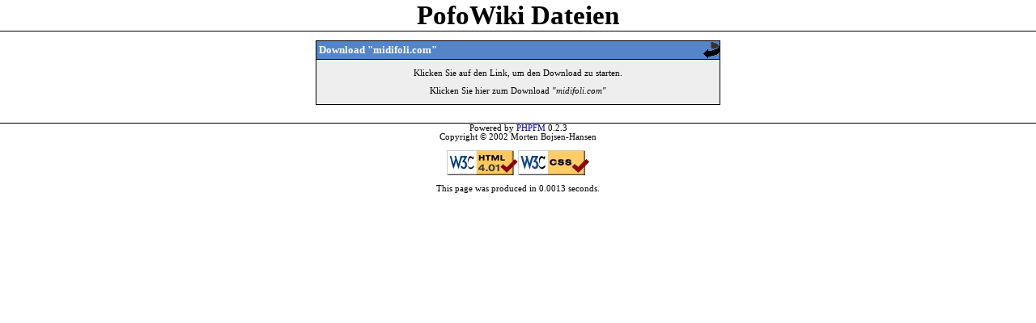

--- FILE ---
content_type: text/html; charset=ISO-8859-1
request_url: http://files.pofowiki.de/?PHPSESSID=13026fd20ca1295474fc6e931826c13b&&path=fun%2F&filename=midifoli.com&action=download
body_size: 834
content:
<!DOCTYPE HTML PUBLIC "-//W3C//DTD HTML 4.01 Transitional//EN"><html><head><title>Downloadbereich des PofoWiki</title><link rel='stylesheet' href='incl/phpfm.css' type='text/css'></head><body link='#0000FF' alink='#0000FF' vlink='#0000FF' bgcolor='#FFFFFF'><center><table class='top' cellpadding=0 cellspacing=0><tr><td align='center'><font class='headline'>PofoWiki Dateien</font></td></tr></table><br /><table class='index' width=500 cellpadding=0 cellspacing=0><tr><td class='iheadline' height=21><font class='iheadline'>&nbsp;Download "midifoli.com"</font></td><td class='iheadline' align='right' height=21><font class='iheadline'><a href='?&amp;&amp;path=fun%2F'><img src='icon/back.gif' border=0 alt='Zurück'></a></font></td></tr><tr><td valign='top' colspan=2><center><br />Klicken Sie auf den Link, um den Download zu starten.<br /><br /><a href='incl/libfile.php?&amp;path=fun%2F&amp;filename=midifoli.com&amp;action=download'>Klicken Sie hier zum Download <i>"midifoli.com"</i></a><br /><br /></center></td></tr></table><br /><br /><table class='bottom' cellpadding=0 cellspacing=0><tr><td align='center'>Powered by <a href='http://phpfm.zalon.dk/' target='_new' class='bottom'>PHPFM</a> 0.2.3</td></tr><tr><td align='center'>Copyright © 2002 Morten Bojsen-Hansen</td></tr><tr><td>&nbsp;</td></tr><tr><td align='center'><a href='http://validator.w3.org/check/referer'><img border='0' src='icon/valid-html401.jpg' alt='Valid HTML 4.01!' height='31' width='88'></a><a href='http://jigsaw.w3.org/css-validator/'><img style='border:0;width:88px;height:31px' src='icon/valid-css.jpg' alt='Valid CSS!'></a></td></tr><tr><td>&nbsp;</td></tr><tr><td align='center'>This page was produced in 0.0013 seconds.</td></tr></table><br /><br /></center></body></html>

--- FILE ---
content_type: text/css
request_url: http://files.pofowiki.de/incl/phpfm.css
body_size: 2500
content:
body              { margin : 0px; font-family : Tahoma, serif; font-size : 8pt; color : #000000; background-color: transparent; }

font.headline     { font-family : Tahoma, serif; font-size : 25pt; color : #000000; font-weight : bold; background-color: transparent; }
font.iheadline    { font-family : Tahoma, serif; font-size : 10pt; color : #FFFFFF; font-weight : bold; background-color: transparent; }

table.top         { width: 100%; border-bottom : 1px solid #000000; background-color: transparent; }
table.bottom      { width: 100%; border-top : 1px solid #000000; font-family : Tahoma, serif; font-size : 8pt; background-color: transparent; }
table.index       { background-color : #EEEEEE; color : #000000; border : 1px solid #000000; font-family : Tahoma, serif; font-size : 8pt; }
table.directories { font-family : Tahoma, serif; font-size : 10pt; background-color: transparent; }
table.files       { font-family : Tahoma, serif; font-size : 10pt; background-color: transparent; }
table.menu        { font-family : Tahoma, serif; font-size : 10pt; background-color: transparent; }
table.upload      { font-family : Tahoma, serif; font-size : 8pt; background-color: transparent; }
table.output      { font-family : Tahoma, serif; font-size : 8pt; background-color : #EEEEEE; color : #000000; }

td.iheadline      { background-color : #5485C9; color : #000000; border-bottom : 1px solid #000000; }
td.fbborder       { border-right : 1px solid #000000; background-color: transparent; }

a:link            { text-decoration : none; color : #000000; background-color: transparent; }
a:visited         { text-decoration : none; color : #000000; background-color: transparent; }
a:hover           { text-decoration : underline; color : #000000; background-color: transparent; }

a.bottom:link     { text-decoration : none; color : #000088; background-color: transparent; }
a.bottom:visited  { text-decoration : none; color : #000088; background-color: transparent; }
a.bottom:hover    { text-decoration : underline; color : #000088; background-color: transparent; }

input             { background-color : #DDDDDD; border : 1px solid #000000; font-family : Tahoma, serif; font-size : 8pt; color : #000000; }
input.button      { width : 50px; }
input.bigbutton   { width : 100px; }
textarea          { background-color : #FFFFFF; color : #000000; border : 1px solid #000000; font-family : Tahoma, serif; font-size : 10pt; }

.bold             { font-weight : bold; background-color: transparent; }